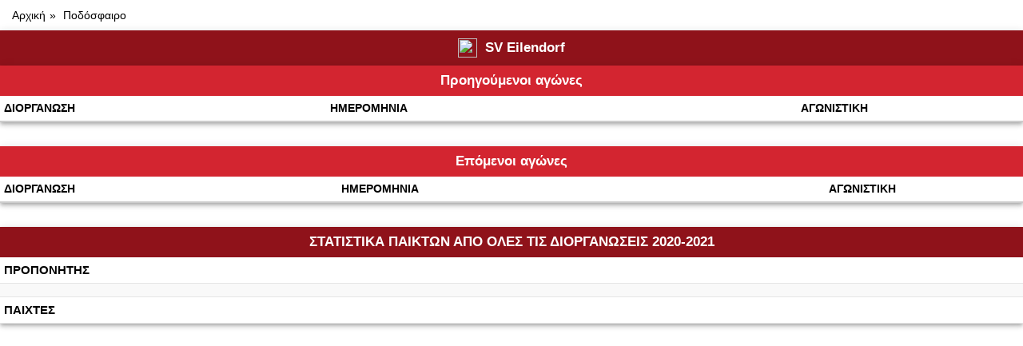

--- FILE ---
content_type: text/html; charset=UTF-8
request_url: https://epimenidis.in.gr/team.php?teamID=559421&teamName=SV%20Eilendorf
body_size: 990
content:
  <html>

  <head>
    <link rel="stylesheet" href="format.css?v=20062019">
    <script src="https://code.jquery.com/jquery-3.6.3.min.js"></script>
    <script src="uppercase.js"></script>
    <script src="blazy.min.js"></script>
    <meta name=viewport content="width=device-width, initial-scale=1.0, user-scalable=no">
  </head>
  <style>
  .league-columns{display:flex;flex-wrap:wrap}
  .league-column{width:25%;display:flex;align-items:center;padding:12px}
  .league-column .league-flag{width:32px}
  .league-name{font-size:1.6rem;padding:0 10px}
  @media screen and (max-width:700px){
    .league-column{width:100%;border-bottom:1px solid #DDD}
  }
  </style>

  <body>

 
    <main id="main" class="site-main sr-container">
  <!--BREADCRUMB-->
  <ul class="breadcrumb-list">
    <li class="padding-right">
      <a href="/">Αρχική</a>
    </li>
    <li class="padding-right">
      <a href="/football.php">Ποδόσφαιρο</a>
    </li>
  </ul>

  <!--TEAMHEADER-->
  <table id="superleague" border="0" cellpadding="0" cellspacing="0" width="100%" class="sr-container ranking-table team-row-details">
    <tr><td class="td-header teamName" colspan="5">
      <div class="flexgrid">
                <img src='images/teams/559421.png' class='logo-image' width='24' />
                SV Eilendorf      </div>
    </td></tr>
  </table>
  <!--TEAMHEADER-->


  <!--PREV GAMES-->
  <table id="superleague" border="0" cellpadding="0" cellspacing="0" width="100%" class="sr-container ranking-table">
    <tr><td class="td-header" colspan="5">Προηγούμενοι αγώνες</td></tr>
    <tr class="standing-header"><td align="left" style="text-align:left">ΔΙΟΡΓΑΝΩΣΗ</td><td>ΗΜΕΡΟΜΗΝΙΑ</td><td align="center">ΑΓΩΝΙΣΤΙΚΗ</td><td></td></tr>
        </table>
  <!--PREV GAMES-->


   <!--NEXT GAMES-->
   <table id="superleague" border="0" cellpadding="0" cellspacing="0" width="100%" class="sr-container ranking-table">
     <tr><td class="td-header" colspan="5">Επόμενοι αγώνες</td></tr><tr class="standing-header"><td align="left" style="text-align:left">ΔΙΟΡΓΑΝΩΣΗ</td><td>ΗΜΕΡΟΜΗΝΙΑ</td><td align="center">ΑΓΩΝΙΣΤΙΚΗ</td></tr>   </table>
   <!--NEXT GAMES-->

   <!--TEAM SQUAD-->
  <table id="superleague" border="0" cellpadding="0" cellspacing="0" width="100%" class="sr-container ranking-table">
    <tr><td class="td-header teamName" colspan="11">ΣΤΑΤΙΣΤΙΚΑ ΠΑΙΚΤΩΝ ΑΠΟ ΟΛΕΣ ΤΙΣ ΔΙΟΡΓΑΝΩΣΕΙΣ 2020-2021</td></tr>
    <tr class="standing-row"><td colspan="2"><strong>ΠΡΟΠΟΝΗΤΗΣ</strong></td></tr>
    <tr class="standing-row">
      <td colspan="11">
        <div class="flexgrid">
          
                  </div>
        </td>

       </tr>
    <tr class="standing-row">
      <td colspan="9">
        <strong>ΠΑΙΧΤΕΣ</strong>
        </td>
      </tr>
      </table>
  <!--TEAM SQUAD-->





</main>
<script>
document.addEventListener('DOMContentLoaded', function() {  
var bLazy = new Blazy({
    // options
});  
});
</script>
  </body>
</html>